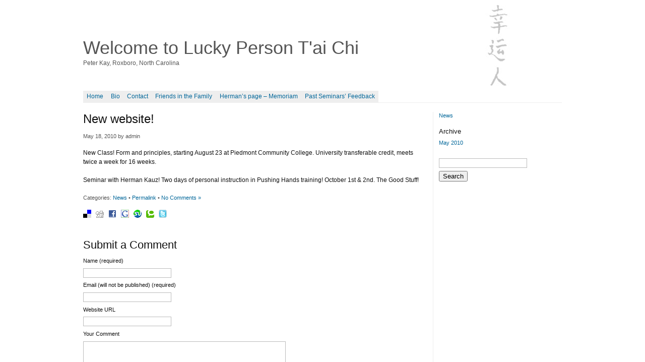

--- FILE ---
content_type: text/html; charset=UTF-8
request_url: https://luckypersontaichi.com/new-website/
body_size: 29294
content:
<!DOCTYPE html>
<html lang="en-US" id="html">
<head>

	<title>New website! &laquo;  Welcome to Lucky Person T&#039;ai Chi</title>
	<link rel="pingback" href="https://luckypersontaichi.com/xmlrpc.php" />

	<!-- Blueprint CSS -->
	<link rel="stylesheet" href="https://luckypersontaichi.com/wp-content/themes/room-34-baseline/blueprint/screen.css" type="text/css" media="screen, projection">
	<link rel="stylesheet" href="https://luckypersontaichi.com/wp-content/themes/room-34-baseline/blueprint/print.css" type="text/css" media="print"> 
	<!--[if lt IE 8]>
	  <link rel="stylesheet" href="https://luckypersontaichi.com/wp-content/themes/room-34-baseline/blueprint/ie.css" type="text/css" media="screen, projection">
	<![endif]-->
	
	<!-- Theme CSS -->
	<link rel="stylesheet" href="https://luckypersontaichi.com/wp-content/themes/room-34-baseline/style.css" type="text/css" media="screen" />
	
	<!-- Feed autodiscovery -->
	<link rel="alternate" type="application/rss+xml" title="Welcome to Lucky Person T&#039;ai Chi RSS Feed" href="https://luckypersontaichi.com/feed/" />
	<link rel="alternate" type="application/atom+xml" title="Welcome to Lucky Person T&#039;ai Chi Atom Feed" href="https://luckypersontaichi.com/feed/atom/" />
	
	<meta name='robots' content='max-image-preview:large' />
<link rel="alternate" type="application/rss+xml" title="Welcome to Lucky Person T&#039;ai Chi &raquo; New website! Comments Feed" href="https://luckypersontaichi.com/new-website/feed/" />
<link rel="alternate" title="oEmbed (JSON)" type="application/json+oembed" href="https://luckypersontaichi.com/wp-json/oembed/1.0/embed?url=https%3A%2F%2Fluckypersontaichi.com%2Fnew-website%2F" />
<link rel="alternate" title="oEmbed (XML)" type="text/xml+oembed" href="https://luckypersontaichi.com/wp-json/oembed/1.0/embed?url=https%3A%2F%2Fluckypersontaichi.com%2Fnew-website%2F&#038;format=xml" />
<style id='wp-img-auto-sizes-contain-inline-css' type='text/css'>
img:is([sizes=auto i],[sizes^="auto," i]){contain-intrinsic-size:3000px 1500px}
/*# sourceURL=wp-img-auto-sizes-contain-inline-css */
</style>
<style id='wp-emoji-styles-inline-css' type='text/css'>

	img.wp-smiley, img.emoji {
		display: inline !important;
		border: none !important;
		box-shadow: none !important;
		height: 1em !important;
		width: 1em !important;
		margin: 0 0.07em !important;
		vertical-align: -0.1em !important;
		background: none !important;
		padding: 0 !important;
	}
/*# sourceURL=wp-emoji-styles-inline-css */
</style>
<style id='wp-block-library-inline-css' type='text/css'>
:root{--wp-block-synced-color:#7a00df;--wp-block-synced-color--rgb:122,0,223;--wp-bound-block-color:var(--wp-block-synced-color);--wp-editor-canvas-background:#ddd;--wp-admin-theme-color:#007cba;--wp-admin-theme-color--rgb:0,124,186;--wp-admin-theme-color-darker-10:#006ba1;--wp-admin-theme-color-darker-10--rgb:0,107,160.5;--wp-admin-theme-color-darker-20:#005a87;--wp-admin-theme-color-darker-20--rgb:0,90,135;--wp-admin-border-width-focus:2px}@media (min-resolution:192dpi){:root{--wp-admin-border-width-focus:1.5px}}.wp-element-button{cursor:pointer}:root .has-very-light-gray-background-color{background-color:#eee}:root .has-very-dark-gray-background-color{background-color:#313131}:root .has-very-light-gray-color{color:#eee}:root .has-very-dark-gray-color{color:#313131}:root .has-vivid-green-cyan-to-vivid-cyan-blue-gradient-background{background:linear-gradient(135deg,#00d084,#0693e3)}:root .has-purple-crush-gradient-background{background:linear-gradient(135deg,#34e2e4,#4721fb 50%,#ab1dfe)}:root .has-hazy-dawn-gradient-background{background:linear-gradient(135deg,#faaca8,#dad0ec)}:root .has-subdued-olive-gradient-background{background:linear-gradient(135deg,#fafae1,#67a671)}:root .has-atomic-cream-gradient-background{background:linear-gradient(135deg,#fdd79a,#004a59)}:root .has-nightshade-gradient-background{background:linear-gradient(135deg,#330968,#31cdcf)}:root .has-midnight-gradient-background{background:linear-gradient(135deg,#020381,#2874fc)}:root{--wp--preset--font-size--normal:16px;--wp--preset--font-size--huge:42px}.has-regular-font-size{font-size:1em}.has-larger-font-size{font-size:2.625em}.has-normal-font-size{font-size:var(--wp--preset--font-size--normal)}.has-huge-font-size{font-size:var(--wp--preset--font-size--huge)}.has-text-align-center{text-align:center}.has-text-align-left{text-align:left}.has-text-align-right{text-align:right}.has-fit-text{white-space:nowrap!important}#end-resizable-editor-section{display:none}.aligncenter{clear:both}.items-justified-left{justify-content:flex-start}.items-justified-center{justify-content:center}.items-justified-right{justify-content:flex-end}.items-justified-space-between{justify-content:space-between}.screen-reader-text{border:0;clip-path:inset(50%);height:1px;margin:-1px;overflow:hidden;padding:0;position:absolute;width:1px;word-wrap:normal!important}.screen-reader-text:focus{background-color:#ddd;clip-path:none;color:#444;display:block;font-size:1em;height:auto;left:5px;line-height:normal;padding:15px 23px 14px;text-decoration:none;top:5px;width:auto;z-index:100000}html :where(.has-border-color){border-style:solid}html :where([style*=border-top-color]){border-top-style:solid}html :where([style*=border-right-color]){border-right-style:solid}html :where([style*=border-bottom-color]){border-bottom-style:solid}html :where([style*=border-left-color]){border-left-style:solid}html :where([style*=border-width]){border-style:solid}html :where([style*=border-top-width]){border-top-style:solid}html :where([style*=border-right-width]){border-right-style:solid}html :where([style*=border-bottom-width]){border-bottom-style:solid}html :where([style*=border-left-width]){border-left-style:solid}html :where(img[class*=wp-image-]){height:auto;max-width:100%}:where(figure){margin:0 0 1em}html :where(.is-position-sticky){--wp-admin--admin-bar--position-offset:var(--wp-admin--admin-bar--height,0px)}@media screen and (max-width:600px){html :where(.is-position-sticky){--wp-admin--admin-bar--position-offset:0px}}

/*# sourceURL=wp-block-library-inline-css */
</style><style id='global-styles-inline-css' type='text/css'>
:root{--wp--preset--aspect-ratio--square: 1;--wp--preset--aspect-ratio--4-3: 4/3;--wp--preset--aspect-ratio--3-4: 3/4;--wp--preset--aspect-ratio--3-2: 3/2;--wp--preset--aspect-ratio--2-3: 2/3;--wp--preset--aspect-ratio--16-9: 16/9;--wp--preset--aspect-ratio--9-16: 9/16;--wp--preset--color--black: #000000;--wp--preset--color--cyan-bluish-gray: #abb8c3;--wp--preset--color--white: #ffffff;--wp--preset--color--pale-pink: #f78da7;--wp--preset--color--vivid-red: #cf2e2e;--wp--preset--color--luminous-vivid-orange: #ff6900;--wp--preset--color--luminous-vivid-amber: #fcb900;--wp--preset--color--light-green-cyan: #7bdcb5;--wp--preset--color--vivid-green-cyan: #00d084;--wp--preset--color--pale-cyan-blue: #8ed1fc;--wp--preset--color--vivid-cyan-blue: #0693e3;--wp--preset--color--vivid-purple: #9b51e0;--wp--preset--gradient--vivid-cyan-blue-to-vivid-purple: linear-gradient(135deg,rgb(6,147,227) 0%,rgb(155,81,224) 100%);--wp--preset--gradient--light-green-cyan-to-vivid-green-cyan: linear-gradient(135deg,rgb(122,220,180) 0%,rgb(0,208,130) 100%);--wp--preset--gradient--luminous-vivid-amber-to-luminous-vivid-orange: linear-gradient(135deg,rgb(252,185,0) 0%,rgb(255,105,0) 100%);--wp--preset--gradient--luminous-vivid-orange-to-vivid-red: linear-gradient(135deg,rgb(255,105,0) 0%,rgb(207,46,46) 100%);--wp--preset--gradient--very-light-gray-to-cyan-bluish-gray: linear-gradient(135deg,rgb(238,238,238) 0%,rgb(169,184,195) 100%);--wp--preset--gradient--cool-to-warm-spectrum: linear-gradient(135deg,rgb(74,234,220) 0%,rgb(151,120,209) 20%,rgb(207,42,186) 40%,rgb(238,44,130) 60%,rgb(251,105,98) 80%,rgb(254,248,76) 100%);--wp--preset--gradient--blush-light-purple: linear-gradient(135deg,rgb(255,206,236) 0%,rgb(152,150,240) 100%);--wp--preset--gradient--blush-bordeaux: linear-gradient(135deg,rgb(254,205,165) 0%,rgb(254,45,45) 50%,rgb(107,0,62) 100%);--wp--preset--gradient--luminous-dusk: linear-gradient(135deg,rgb(255,203,112) 0%,rgb(199,81,192) 50%,rgb(65,88,208) 100%);--wp--preset--gradient--pale-ocean: linear-gradient(135deg,rgb(255,245,203) 0%,rgb(182,227,212) 50%,rgb(51,167,181) 100%);--wp--preset--gradient--electric-grass: linear-gradient(135deg,rgb(202,248,128) 0%,rgb(113,206,126) 100%);--wp--preset--gradient--midnight: linear-gradient(135deg,rgb(2,3,129) 0%,rgb(40,116,252) 100%);--wp--preset--font-size--small: 13px;--wp--preset--font-size--medium: 20px;--wp--preset--font-size--large: 36px;--wp--preset--font-size--x-large: 42px;--wp--preset--spacing--20: 0.44rem;--wp--preset--spacing--30: 0.67rem;--wp--preset--spacing--40: 1rem;--wp--preset--spacing--50: 1.5rem;--wp--preset--spacing--60: 2.25rem;--wp--preset--spacing--70: 3.38rem;--wp--preset--spacing--80: 5.06rem;--wp--preset--shadow--natural: 6px 6px 9px rgba(0, 0, 0, 0.2);--wp--preset--shadow--deep: 12px 12px 50px rgba(0, 0, 0, 0.4);--wp--preset--shadow--sharp: 6px 6px 0px rgba(0, 0, 0, 0.2);--wp--preset--shadow--outlined: 6px 6px 0px -3px rgb(255, 255, 255), 6px 6px rgb(0, 0, 0);--wp--preset--shadow--crisp: 6px 6px 0px rgb(0, 0, 0);}:where(.is-layout-flex){gap: 0.5em;}:where(.is-layout-grid){gap: 0.5em;}body .is-layout-flex{display: flex;}.is-layout-flex{flex-wrap: wrap;align-items: center;}.is-layout-flex > :is(*, div){margin: 0;}body .is-layout-grid{display: grid;}.is-layout-grid > :is(*, div){margin: 0;}:where(.wp-block-columns.is-layout-flex){gap: 2em;}:where(.wp-block-columns.is-layout-grid){gap: 2em;}:where(.wp-block-post-template.is-layout-flex){gap: 1.25em;}:where(.wp-block-post-template.is-layout-grid){gap: 1.25em;}.has-black-color{color: var(--wp--preset--color--black) !important;}.has-cyan-bluish-gray-color{color: var(--wp--preset--color--cyan-bluish-gray) !important;}.has-white-color{color: var(--wp--preset--color--white) !important;}.has-pale-pink-color{color: var(--wp--preset--color--pale-pink) !important;}.has-vivid-red-color{color: var(--wp--preset--color--vivid-red) !important;}.has-luminous-vivid-orange-color{color: var(--wp--preset--color--luminous-vivid-orange) !important;}.has-luminous-vivid-amber-color{color: var(--wp--preset--color--luminous-vivid-amber) !important;}.has-light-green-cyan-color{color: var(--wp--preset--color--light-green-cyan) !important;}.has-vivid-green-cyan-color{color: var(--wp--preset--color--vivid-green-cyan) !important;}.has-pale-cyan-blue-color{color: var(--wp--preset--color--pale-cyan-blue) !important;}.has-vivid-cyan-blue-color{color: var(--wp--preset--color--vivid-cyan-blue) !important;}.has-vivid-purple-color{color: var(--wp--preset--color--vivid-purple) !important;}.has-black-background-color{background-color: var(--wp--preset--color--black) !important;}.has-cyan-bluish-gray-background-color{background-color: var(--wp--preset--color--cyan-bluish-gray) !important;}.has-white-background-color{background-color: var(--wp--preset--color--white) !important;}.has-pale-pink-background-color{background-color: var(--wp--preset--color--pale-pink) !important;}.has-vivid-red-background-color{background-color: var(--wp--preset--color--vivid-red) !important;}.has-luminous-vivid-orange-background-color{background-color: var(--wp--preset--color--luminous-vivid-orange) !important;}.has-luminous-vivid-amber-background-color{background-color: var(--wp--preset--color--luminous-vivid-amber) !important;}.has-light-green-cyan-background-color{background-color: var(--wp--preset--color--light-green-cyan) !important;}.has-vivid-green-cyan-background-color{background-color: var(--wp--preset--color--vivid-green-cyan) !important;}.has-pale-cyan-blue-background-color{background-color: var(--wp--preset--color--pale-cyan-blue) !important;}.has-vivid-cyan-blue-background-color{background-color: var(--wp--preset--color--vivid-cyan-blue) !important;}.has-vivid-purple-background-color{background-color: var(--wp--preset--color--vivid-purple) !important;}.has-black-border-color{border-color: var(--wp--preset--color--black) !important;}.has-cyan-bluish-gray-border-color{border-color: var(--wp--preset--color--cyan-bluish-gray) !important;}.has-white-border-color{border-color: var(--wp--preset--color--white) !important;}.has-pale-pink-border-color{border-color: var(--wp--preset--color--pale-pink) !important;}.has-vivid-red-border-color{border-color: var(--wp--preset--color--vivid-red) !important;}.has-luminous-vivid-orange-border-color{border-color: var(--wp--preset--color--luminous-vivid-orange) !important;}.has-luminous-vivid-amber-border-color{border-color: var(--wp--preset--color--luminous-vivid-amber) !important;}.has-light-green-cyan-border-color{border-color: var(--wp--preset--color--light-green-cyan) !important;}.has-vivid-green-cyan-border-color{border-color: var(--wp--preset--color--vivid-green-cyan) !important;}.has-pale-cyan-blue-border-color{border-color: var(--wp--preset--color--pale-cyan-blue) !important;}.has-vivid-cyan-blue-border-color{border-color: var(--wp--preset--color--vivid-cyan-blue) !important;}.has-vivid-purple-border-color{border-color: var(--wp--preset--color--vivid-purple) !important;}.has-vivid-cyan-blue-to-vivid-purple-gradient-background{background: var(--wp--preset--gradient--vivid-cyan-blue-to-vivid-purple) !important;}.has-light-green-cyan-to-vivid-green-cyan-gradient-background{background: var(--wp--preset--gradient--light-green-cyan-to-vivid-green-cyan) !important;}.has-luminous-vivid-amber-to-luminous-vivid-orange-gradient-background{background: var(--wp--preset--gradient--luminous-vivid-amber-to-luminous-vivid-orange) !important;}.has-luminous-vivid-orange-to-vivid-red-gradient-background{background: var(--wp--preset--gradient--luminous-vivid-orange-to-vivid-red) !important;}.has-very-light-gray-to-cyan-bluish-gray-gradient-background{background: var(--wp--preset--gradient--very-light-gray-to-cyan-bluish-gray) !important;}.has-cool-to-warm-spectrum-gradient-background{background: var(--wp--preset--gradient--cool-to-warm-spectrum) !important;}.has-blush-light-purple-gradient-background{background: var(--wp--preset--gradient--blush-light-purple) !important;}.has-blush-bordeaux-gradient-background{background: var(--wp--preset--gradient--blush-bordeaux) !important;}.has-luminous-dusk-gradient-background{background: var(--wp--preset--gradient--luminous-dusk) !important;}.has-pale-ocean-gradient-background{background: var(--wp--preset--gradient--pale-ocean) !important;}.has-electric-grass-gradient-background{background: var(--wp--preset--gradient--electric-grass) !important;}.has-midnight-gradient-background{background: var(--wp--preset--gradient--midnight) !important;}.has-small-font-size{font-size: var(--wp--preset--font-size--small) !important;}.has-medium-font-size{font-size: var(--wp--preset--font-size--medium) !important;}.has-large-font-size{font-size: var(--wp--preset--font-size--large) !important;}.has-x-large-font-size{font-size: var(--wp--preset--font-size--x-large) !important;}
/*# sourceURL=global-styles-inline-css */
</style>

<style id='classic-theme-styles-inline-css' type='text/css'>
/*! This file is auto-generated */
.wp-block-button__link{color:#fff;background-color:#32373c;border-radius:9999px;box-shadow:none;text-decoration:none;padding:calc(.667em + 2px) calc(1.333em + 2px);font-size:1.125em}.wp-block-file__button{background:#32373c;color:#fff;text-decoration:none}
/*# sourceURL=/wp-includes/css/classic-themes.min.css */
</style>
<link rel='stylesheet' id='contact-form-7-css' href='https://luckypersontaichi.com/wp-content/plugins/contact-form-7/includes/css/styles.css?ver=6.1.4' type='text/css' media='all' />
<link rel='stylesheet' id='arve-css' href='https://luckypersontaichi.com/wp-content/plugins/advanced-responsive-video-embedder/build/main.css?ver=10.8.1' type='text/css' media='all' />
<link rel="https://api.w.org/" href="https://luckypersontaichi.com/wp-json/" /><link rel="alternate" title="JSON" type="application/json" href="https://luckypersontaichi.com/wp-json/wp/v2/posts/48" /><link rel="EditURI" type="application/rsd+xml" title="RSD" href="https://luckypersontaichi.com/xmlrpc.php?rsd" />
<meta name="generator" content="WordPress 6.9" />
<link rel="canonical" href="https://luckypersontaichi.com/new-website/" />
<link rel='shortlink' href='https://luckypersontaichi.com/?p=48' />

</head>
<body class="wp-singular post-template-default single single-post postid-48 single-format-standard wp-theme-room-34-baseline">

<div id="page" class="container">

	<div id="header" role="banner" class="span-24 last">
		<div id="headerimg">
			<h1><a href="https://luckypersontaichi.com/">Welcome to Lucky Person T&#039;ai Chi</a></h1>
			<div class="description">Peter Kay, Roxboro, North Carolina</div>
		</div><!-- id="headerimg" -->
	</div><!-- id="header" -->
	
	<div id="nav" role="navigation" class="span-24 last">
			<div class="menu"><ul><li ><a href="https://luckypersontaichi.com/">Home</a></li><li class="page_item page-item-367"><a href="https://luckypersontaichi.com/bio/">Bio</a></li><li class="page_item page-item-44"><a href="https://luckypersontaichi.com/contact/">Contact</a></li><li class="page_item page-item-18"><a href="https://luckypersontaichi.com/friends-in-the-family/">Friends in the Family</a></li><li class="page_item page-item-128"><a href="https://luckypersontaichi.com/hermans-page/">Herman&#8217;s page &#8211; Memoriam</a></li><li class="page_item page-item-110"><a href="https://luckypersontaichi.com/feedback-from-past-seminars/">Past Seminars&#8217; Feedback</a></li></ul></div>	</div><!-- id="nav" -->

	<div id="content" role="main" class="span-17 colborder">

	
			<div class="post-48 post type-post status-publish format-standard hentry category-news" id="post-48">

				<h1>New website!</h1>					<p class="postmetadata">
						May 18, 2010 by admin					</p>
					
				<div class="entry">
					<p>New Class! Form and principles, starting August 23 at Piedmont Community College. University transferable credit, meets twice a week for 16 weeks.</p>
<p>Seminar with Herman Kauz! Two days of personal instruction in Pushing Hands training! October 1st &amp; 2nd. The Good Stuff!</p>
				</div>
				
				
				<p class="postmetadata">
											Categories: <a href="https://luckypersontaichi.com/category/news/" rel="category tag">News</a> &#8226;
											<a href="https://luckypersontaichi.com/new-website/" rel="bookmark" title="Permanent Link to New website!">Permalink</a> &#8226;
					<a href="https://luckypersontaichi.com/new-website/#respond">No Comments &#187;</a>				</p>
				<ul class="inline share">
	<li><a href="http://del.icio.us/post?url=https%3A%2F%2Fluckypersontaichi.com%2Fnew-website%2Ftrackback%2F&amp;title=New%20website%21" title="Share this on Del.icio.us..."><img src="https://luckypersontaichi.com/wp-content/themes/room-34-baseline/images/share_icons/delicious.png" alt="Del.icio.us" /></a></li>

	<li><a href="http://digg.com/submit?phase=2&amp;url=https%3A%2F%2Fluckypersontaichi.com%2Fnew-website%2Ftrackback%2F&amp;title=New%20website%21" title="Share this on Digg..."><img src="https://luckypersontaichi.com/wp-content/themes/room-34-baseline/images/share_icons/digg.png" alt="Digg" /></a></li>

	<li><a href="http://www.facebook.com/share.php?u=https%3A%2F%2Fluckypersontaichi.com%2Fnew-website%2Ftrackback%2F" title="Share this on Facebook..."><img src="https://luckypersontaichi.com/wp-content/themes/room-34-baseline/images/share_icons/facebook.png" alt="Facebook" /></a></li>

	<li><a href="http://www.google.com/bookmarks/mark?op=edit&amp;bkmk=https%3A%2F%2Fluckypersontaichi.com%2Fnew-website%2Ftrackback%2F&amp;title=New%20website%21" title="Share this on Google Bookmarks..."><img src="https://luckypersontaichi.com/wp-content/themes/room-34-baseline/images/share_icons/googlebookmark.png" alt="Google Bookmark" /></a></li>

	<li><a href="http://www.stumbleupon.com/submit?url=https%3A%2F%2Fluckypersontaichi.com%2Fnew-website%2Ftrackback%2F&amp;title=New%20website%21" title="Share this on StumbleUpon..."><img src="https://luckypersontaichi.com/wp-content/themes/room-34-baseline/images/share_icons/stumbleupon.png" alt="StumbleUpon" /></a></li>

	<li><a href="http://www.technorati.com/faves?add=https%3A%2F%2Fluckypersontaichi.com%2Fnew-website%2Ftrackback%2F" title="Share this on Technorati..."><img src="https://luckypersontaichi.com/wp-content/themes/room-34-baseline/images/share_icons/technorati.png" alt="Technorati" /></a></li>

	<li><a href="http://twitter.com/home?status=Currently%20reading%20https%3A%2F%2Fluckypersontaichi.com%2Fnew-website%2Ftrackback%2F" title="Share this on Twitter..."><img src="https://luckypersontaichi.com/wp-content/themes/room-34-baseline/images/share_icons/twitter.png" alt="Twitter" /></a> </li>
</ul>
			</div>

			
<div id="comments">
			<div id="respond">

			<h2>Submit a Comment</h2>
	
			<div class="cancel-comment-reply">
				<small><a rel="nofollow" id="cancel-comment-reply-link" href="/new-website/#respond" style="display:none;">Click here to cancel reply.</a></small>
			</div>
	
				
			<form action="https://luckypersontaichi.com/wp-comments-post.php" method="post" id="commentform">
	
							<div class="input">
					<label for="author">Name (required)</label>
					<input type="text" name="author" id="author" value="" tabindex="1" aria-required='true' />
				</div>
	
				<div class="input">
					<label for="email">Email (will not be published) (required)</label>
					<input type="text" name="email" id="email" value="" tabindex="2" aria-required='true' />
				</div>
	
				<div class="input">
					<label for="url">Website URL</label>
					<input type="text" name="url" id="url" value="" tabindex="3" />
				</div>
					
			<div class="input">
				<label for="comment">Your Comment</label>
				<textarea name="comment" id="comment" cols="100%" rows="10" tabindex="4"></textarea>
			</div>
	
			<div class="input">
				<input name="submit" type="submit" id="submit" tabindex="5" value="Submit Comment" />
				<input type='hidden' name='comment_post_ID' value='48' id='comment_post_ID' />
<input type='hidden' name='comment_parent' id='comment_parent' value='0' />
			</div>
			<p style="display: none;"><input type="hidden" id="akismet_comment_nonce" name="akismet_comment_nonce" value="74ebb32ed9" /></p><p style="display: none !important;" class="akismet-fields-container" data-prefix="ak_"><label>&#916;<textarea name="ak_hp_textarea" cols="45" rows="8" maxlength="100"></textarea></label><input type="hidden" id="ak_js_1" name="ak_js" value="204"/><script>document.getElementById( "ak_js_1" ).setAttribute( "value", ( new Date() ).getTime() );</script></p>	
			</form>

		</div><!-- id="respond" -->
		</div><!-- id="comments" -->
	</div><!-- id="content" -->

	<div id="sidebar" role="complementary" class="span-5 last">
		<ul>
			<li id="categories-3" class="widget widget_categories"><h2 class="widgettitle"> </h2>

			<ul>
					<li class="cat-item cat-item-3"><a href="https://luckypersontaichi.com/category/news/">News</a>
</li>
			</ul>

			</li>
<li id="archives-3" class="widget widget_archive"><h2 class="widgettitle">Archive</h2>

			<ul>
					<li><a href='https://luckypersontaichi.com/2010/05/'>May 2010</a></li>
			</ul>

			</li>
<li id="search-3" class="widget widget_search"><form role="search" method="get" id="searchform" class="searchform" action="https://luckypersontaichi.com/">
				<div>
					<label class="screen-reader-text" for="s">Search for:</label>
					<input type="text" value="" name="s" id="s" />
					<input type="submit" id="searchsubmit" value="Search" />
				</div>
			</form></li>
		</ul>
	</div><!-- id="sidebar" -->

	<div id="footer" role="contentinfo" class="span-24 last">
		<ul>
			<li>Powered by <a href="http://wordpress.org/">WordPress</a></li>
			<li>Theme designed by <a href="http://room34.com/">Room 34 Creative Services</a></li>
			<li><a href="https://luckypersontaichi.com/feed/">Entries RSS</a></li>
			<li><a href="https://luckypersontaichi.com/comments/feed/">Comments RSS</a></li>
		</ul>
	</div><!-- id="footer" -->

</div><!-- id="page" -->

<!-- 38 queries. 0.180 seconds. -->

<script type="speculationrules">
{"prefetch":[{"source":"document","where":{"and":[{"href_matches":"/*"},{"not":{"href_matches":["/wp-*.php","/wp-admin/*","/wp-content/uploads/*","/wp-content/*","/wp-content/plugins/*","/wp-content/themes/room-34-baseline/*","/*\\?(.+)"]}},{"not":{"selector_matches":"a[rel~=\"nofollow\"]"}},{"not":{"selector_matches":".no-prefetch, .no-prefetch a"}}]},"eagerness":"conservative"}]}
</script>
<script type="text/javascript" src="https://luckypersontaichi.com/wp-includes/js/dist/hooks.min.js?ver=dd5603f07f9220ed27f1" id="wp-hooks-js"></script>
<script type="text/javascript" src="https://luckypersontaichi.com/wp-includes/js/dist/i18n.min.js?ver=c26c3dc7bed366793375" id="wp-i18n-js"></script>
<script type="text/javascript" id="wp-i18n-js-after">
/* <![CDATA[ */
wp.i18n.setLocaleData( { 'text direction\u0004ltr': [ 'ltr' ] } );
//# sourceURL=wp-i18n-js-after
/* ]]> */
</script>
<script type="text/javascript" src="https://luckypersontaichi.com/wp-content/plugins/contact-form-7/includes/swv/js/index.js?ver=6.1.4" id="swv-js"></script>
<script type="text/javascript" id="contact-form-7-js-before">
/* <![CDATA[ */
var wpcf7 = {
    "api": {
        "root": "https:\/\/luckypersontaichi.com\/wp-json\/",
        "namespace": "contact-form-7\/v1"
    }
};
//# sourceURL=contact-form-7-js-before
/* ]]> */
</script>
<script type="text/javascript" src="https://luckypersontaichi.com/wp-content/plugins/contact-form-7/includes/js/index.js?ver=6.1.4" id="contact-form-7-js"></script>
<script defer type="text/javascript" src="https://luckypersontaichi.com/wp-content/plugins/akismet/_inc/akismet-frontend.js?ver=1763030342" id="akismet-frontend-js"></script>
<script id="wp-emoji-settings" type="application/json">
{"baseUrl":"https://s.w.org/images/core/emoji/17.0.2/72x72/","ext":".png","svgUrl":"https://s.w.org/images/core/emoji/17.0.2/svg/","svgExt":".svg","source":{"concatemoji":"https://luckypersontaichi.com/wp-includes/js/wp-emoji-release.min.js?ver=6.9"}}
</script>
<script type="module">
/* <![CDATA[ */
/*! This file is auto-generated */
const a=JSON.parse(document.getElementById("wp-emoji-settings").textContent),o=(window._wpemojiSettings=a,"wpEmojiSettingsSupports"),s=["flag","emoji"];function i(e){try{var t={supportTests:e,timestamp:(new Date).valueOf()};sessionStorage.setItem(o,JSON.stringify(t))}catch(e){}}function c(e,t,n){e.clearRect(0,0,e.canvas.width,e.canvas.height),e.fillText(t,0,0);t=new Uint32Array(e.getImageData(0,0,e.canvas.width,e.canvas.height).data);e.clearRect(0,0,e.canvas.width,e.canvas.height),e.fillText(n,0,0);const a=new Uint32Array(e.getImageData(0,0,e.canvas.width,e.canvas.height).data);return t.every((e,t)=>e===a[t])}function p(e,t){e.clearRect(0,0,e.canvas.width,e.canvas.height),e.fillText(t,0,0);var n=e.getImageData(16,16,1,1);for(let e=0;e<n.data.length;e++)if(0!==n.data[e])return!1;return!0}function u(e,t,n,a){switch(t){case"flag":return n(e,"\ud83c\udff3\ufe0f\u200d\u26a7\ufe0f","\ud83c\udff3\ufe0f\u200b\u26a7\ufe0f")?!1:!n(e,"\ud83c\udde8\ud83c\uddf6","\ud83c\udde8\u200b\ud83c\uddf6")&&!n(e,"\ud83c\udff4\udb40\udc67\udb40\udc62\udb40\udc65\udb40\udc6e\udb40\udc67\udb40\udc7f","\ud83c\udff4\u200b\udb40\udc67\u200b\udb40\udc62\u200b\udb40\udc65\u200b\udb40\udc6e\u200b\udb40\udc67\u200b\udb40\udc7f");case"emoji":return!a(e,"\ud83e\u1fac8")}return!1}function f(e,t,n,a){let r;const o=(r="undefined"!=typeof WorkerGlobalScope&&self instanceof WorkerGlobalScope?new OffscreenCanvas(300,150):document.createElement("canvas")).getContext("2d",{willReadFrequently:!0}),s=(o.textBaseline="top",o.font="600 32px Arial",{});return e.forEach(e=>{s[e]=t(o,e,n,a)}),s}function r(e){var t=document.createElement("script");t.src=e,t.defer=!0,document.head.appendChild(t)}a.supports={everything:!0,everythingExceptFlag:!0},new Promise(t=>{let n=function(){try{var e=JSON.parse(sessionStorage.getItem(o));if("object"==typeof e&&"number"==typeof e.timestamp&&(new Date).valueOf()<e.timestamp+604800&&"object"==typeof e.supportTests)return e.supportTests}catch(e){}return null}();if(!n){if("undefined"!=typeof Worker&&"undefined"!=typeof OffscreenCanvas&&"undefined"!=typeof URL&&URL.createObjectURL&&"undefined"!=typeof Blob)try{var e="postMessage("+f.toString()+"("+[JSON.stringify(s),u.toString(),c.toString(),p.toString()].join(",")+"));",a=new Blob([e],{type:"text/javascript"});const r=new Worker(URL.createObjectURL(a),{name:"wpTestEmojiSupports"});return void(r.onmessage=e=>{i(n=e.data),r.terminate(),t(n)})}catch(e){}i(n=f(s,u,c,p))}t(n)}).then(e=>{for(const n in e)a.supports[n]=e[n],a.supports.everything=a.supports.everything&&a.supports[n],"flag"!==n&&(a.supports.everythingExceptFlag=a.supports.everythingExceptFlag&&a.supports[n]);var t;a.supports.everythingExceptFlag=a.supports.everythingExceptFlag&&!a.supports.flag,a.supports.everything||((t=a.source||{}).concatemoji?r(t.concatemoji):t.wpemoji&&t.twemoji&&(r(t.twemoji),r(t.wpemoji)))});
//# sourceURL=https://luckypersontaichi.com/wp-includes/js/wp-emoji-loader.min.js
/* ]]> */
</script>

<!-- Insert special JavaScript (e.g. Twitter, Amazon, Google Analytics) here -->

</body>
</html>


--- FILE ---
content_type: text/css
request_url: https://luckypersontaichi.com/wp-content/themes/room-34-baseline/style.css
body_size: 5639
content:
/*
Theme Name: Room 34 Baseline
Theme URI: http://room34.com/downloads/wppi
Description: A simple baseline WordPress theme built with HTML 5 and Blueprint CSS.
Version: 1.5
Author: Scott Anderson
Author URI: http://room34.com/
Tags: white, silver, light, two-columns, fixed-width

	This is a barebones, yet elegantly designed theme written in valid (X)HTML 5
	and using the Blueprint CSS framework.  It works well on its own and is also
	an excellent starting point for custom theme development.
	
	The theme is suitable for use with a standard WordPress blog, but is also
	designed for sites that use WordPress as a CMS, with a horizontal navigation
	bar in the header area, with drop-down menus for secondary navigation.
	Secondary navigation also appears in a sidebar menu when viewing appropriate
	primary and secondary pages.
	
Credits and license:

Uses the Blueprint CSS framework:
http://www.blueprintcss.org/

Design, CSS and HTML are released under LGPL version 3:
http://www.gnu.org/licenses/lgpl-3.0-standalone.html

Last update: August 20, 2009
*/

/* STANDARD HTML TAGS */

body {
	color: #111;
	font-family: "Segoe UI", "Lucida Grande", Helvetica, Arial, sans-serif;
}

a, a:visited {
	color: #069;
	text-decoration: none;
}

a:hover {
	color: #036;
	text-decoration: underline;
}

a:active, a:focus {
	outline: none;
}

blockquote {
	border-left: 0.5em solid #ccc;
	font-size: 0.9em;
	font-style: normal;
	padding: 0 0 0 1em;
}

h1, h2, h3, h4, h5, h6 {
	line-height: 1.2em;
}

hr {
	background: #eee;
	color: #eee;
}

small {
	color: #555;
	font-size: 0.9em;
}

th {
	background: #eee !important;
}

ul.inline {
	display: block;
	margin: 1em 0;
	padding: 0;
}

	ul.inline li {
		display: inline;
		margin: 0 0.5em 0 0;
	}

/* CUSTOM CSS CLASSES */

.alignleft {
	float: left; display: inline; /* IE6 fix */
	padding: 0 1em 0.5em 0;
	text-align: left;
}

.aligncenter {
	display: block;
	margin: 1em auto;
	text-align: center;
}

.alignright {
	float: right; display: inline; /* IE6 fix */
	padding: 0 0 0.5em 1em;
	text-align: right;
}

.alignjustify {
	text-align: justify;
}

.commentlist {
	clear: both;
	list-style: none;
	margin: 1em 0;
	padding: 0;
}

	.commentlist li {
		border-bottom: 1px solid #eee;
		margin: 0.5em 0;
	}

	.commentlist cite {
		font-size: 1.2em;
		font-style: normal;
	}

	.commentlist img {
		border: 1px solid #eee;
		float: left; display: inline; /* IE6 fix */
		margin: 0 1em 0.5em 0;
		padding: 4px;
		text-align: left;
	}

	.commentlist p {
		clear: both;
	}
	
	.commentlist .bypostauthor {
		background: #eee;
		border-left: 0.5em solid #ccc;
		border-color: #ccc;
		padding-left: 1em;
	}
		
.commentmetadata {
	color: #555;
	font-size: 0.9em;
}

.entry {
}

.input label {
	display: block;
	font-size: 0.9em;
	font-weight: normal;
}

.post {
	margin: 0 0 3em 0;
}

.postmetadata {
	clear: both;
	color: #555;
	font-size: 0.9em;
}

.wp-caption {
	background: #eee;
	border: 1px solid #ccc;
	padding: 0.5em;
}

	.wp-caption img {
		border: 0;
		margin: 0;
		padding: 0;
	}
	
	.wp-caption p.wp-caption-text {
		margin: 0;
		padding: 0;
	}

/* DOM ELEMENTS */

#page {
}

	#header {
		height: 180px;
		overflow: hidden;
	}
	
		#header * {
			color: #555;
			line-height: 1.3em;
			text-decoration: none;
		}
		
		#headerimg {
			background: transparent;
			height: 180px;
			width: 950px;
		}
		
		#header h1 {
			margin: 2em 0 0 0;
		}
				
	#nav {
		border-bottom: 1px solid #eee;
	}
	
		#nav ul {
			list-style: none;
			margin: 0;
			padding: 0;
		}
		
		#nav li {
			background: #eee;
			float: left; display: inline; /* IE6 fix */
			margin: 0;
			padding: 0;
			position: relative;
		}
		
		#nav li:hover {
			background: #ddd;
		}
		
			#nav li a {
				display: block;
				padding: 0.2em 0.6em;
				text-decoration: none;
			}
			
			#nav li ul {
				display: none;
				position: absolute;
				z-index: 99;
			}
	
			#nav li:hover ul {
				background: #fff;
				border: 1px solid #999;
				display: block;
				left: 0;
				min-width: 150px;
				top: 1.9em;
				white-space: nowrap;
			}

			#nav li:hover li {
				background: #fff;
				display: block;
				float: none;
				font-size: 0.9em;
				margin: 0;
				padding: 0;
			}
			
			#nav li:hover li:hover {
				background: #eee;
			}
			
			#nav li:hover li a {
				padding: 0.3em 0.5em;
			}
	
	#content {
		margin: 1.5em 0;
		overflow: hidden;
	}
	
		#content h1 {
			font-size: 2em;
			margin: 0 0 0.5em 0;
		}
	
		#content h2 {
			font-size: 1.8em;
			margin: 0 0 0.5em 0;
		}
	
		#content h3 {
			font-size: 1.5em;
			margin: 1em 0 0.5em 0;
		}
	
	#sidebar {
		font-size: 0.9em;
		margin: 1em 0 0 1em;
		overflow: hidden;
	}
	
		#sidebar ul {
			list-style: none;
			margin: 0 0 1.5em 0;
			padding: 0;
		}
		
		#sidebar li {
			margin: 0 0 0.5em 0;
		}
		
		#sidebar h2 {
			font-size: 1.2em;
			margin: 0.5em 0;
		}
		
		#sidebar h2 a {
			color: #111;
			text-decoration: none;
		}
		
		#sidebar form {
			margin-bottom: 1.5em;
		}
		
		#sidebar div {
			line-height: 1.5em;
			margin: 0 0 1.5em 0;
		}

		#sidebar div a {
			padding: 0 0.5em 0 0;
			white-space: nowrap;
		}

		#sidebar div a:hover {
			color: #036 !important;
		}
	
	#footer {
		border-top: 1px solid #eee;
		color: #555;
		font-size: 0.9em;
		margin: 0 0 1.5em 0;
		overflow: hidden;
	}
	
		#footer p {
			margin: 0.5em 0;
		}
	
		#footer ul {
			list-style: none;
			margin: 0;
			padding: 0;
		}
		
		#footer li {
			display: inline;
			margin: 0 1em 0 0;
		}

/* 
Modifications by Morgan Kay, Alchemy Computer Solutions 
http://alchemycs.com 
*/

#header {
background: url(https://luckypersontaichi.com/wp-content/charswide.gif) 
no-repeat right;
}
